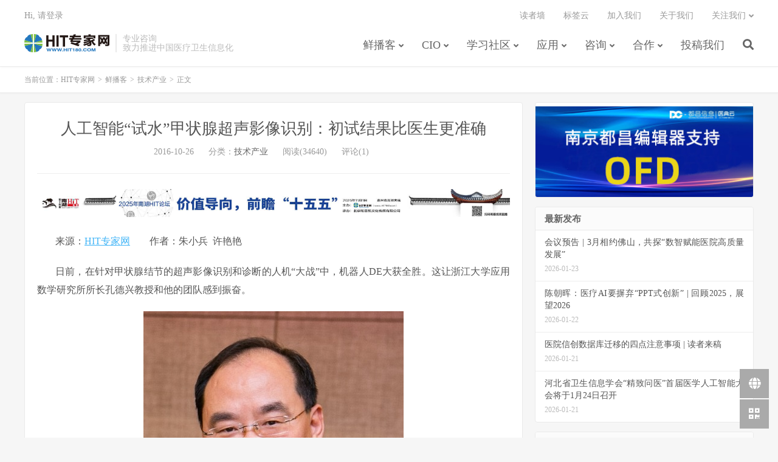

--- FILE ---
content_type: text/html; charset=UTF-8
request_url: https://www.hit180.com/23270.html
body_size: 16367
content:
<!DOCTYPE HTML>
<html>
<head>
<meta charset="UTF-8">
<link rel="dns-prefetch" href="//apps.bdimg.com">
<meta http-equiv="X-UA-Compatible" content="IE=11,IE=10,IE=9,IE=8">
<meta name="viewport" content="width=device-width, initial-scale=1.0, user-scalable=0, minimum-scale=1.0, maximum-scale=1.0">
<meta name="apple-mobile-web-app-title" content="HIT专家网">
<meta http-equiv="Cache-Control" content="no-siteapp">
<title>人工智能“试水”甲状腺超声影像识别：初试结果比医生更准确-HIT专家网</title>
<meta name='robots' content='max-image-preview:large' />
<link rel='dns-prefetch' href='//s.w.org' />
<link rel='stylesheet' id='wp-block-library-css'  href='https://www.hit180.com/wp-includes/css/dist/block-library/style.min.css?ver=5.9.12' type='text/css' media='all' />
<style id='global-styles-inline-css' type='text/css'>
body{--wp--preset--color--black: #000000;--wp--preset--color--cyan-bluish-gray: #abb8c3;--wp--preset--color--white: #ffffff;--wp--preset--color--pale-pink: #f78da7;--wp--preset--color--vivid-red: #cf2e2e;--wp--preset--color--luminous-vivid-orange: #ff6900;--wp--preset--color--luminous-vivid-amber: #fcb900;--wp--preset--color--light-green-cyan: #7bdcb5;--wp--preset--color--vivid-green-cyan: #00d084;--wp--preset--color--pale-cyan-blue: #8ed1fc;--wp--preset--color--vivid-cyan-blue: #0693e3;--wp--preset--color--vivid-purple: #9b51e0;--wp--preset--gradient--vivid-cyan-blue-to-vivid-purple: linear-gradient(135deg,rgba(6,147,227,1) 0%,rgb(155,81,224) 100%);--wp--preset--gradient--light-green-cyan-to-vivid-green-cyan: linear-gradient(135deg,rgb(122,220,180) 0%,rgb(0,208,130) 100%);--wp--preset--gradient--luminous-vivid-amber-to-luminous-vivid-orange: linear-gradient(135deg,rgba(252,185,0,1) 0%,rgba(255,105,0,1) 100%);--wp--preset--gradient--luminous-vivid-orange-to-vivid-red: linear-gradient(135deg,rgba(255,105,0,1) 0%,rgb(207,46,46) 100%);--wp--preset--gradient--very-light-gray-to-cyan-bluish-gray: linear-gradient(135deg,rgb(238,238,238) 0%,rgb(169,184,195) 100%);--wp--preset--gradient--cool-to-warm-spectrum: linear-gradient(135deg,rgb(74,234,220) 0%,rgb(151,120,209) 20%,rgb(207,42,186) 40%,rgb(238,44,130) 60%,rgb(251,105,98) 80%,rgb(254,248,76) 100%);--wp--preset--gradient--blush-light-purple: linear-gradient(135deg,rgb(255,206,236) 0%,rgb(152,150,240) 100%);--wp--preset--gradient--blush-bordeaux: linear-gradient(135deg,rgb(254,205,165) 0%,rgb(254,45,45) 50%,rgb(107,0,62) 100%);--wp--preset--gradient--luminous-dusk: linear-gradient(135deg,rgb(255,203,112) 0%,rgb(199,81,192) 50%,rgb(65,88,208) 100%);--wp--preset--gradient--pale-ocean: linear-gradient(135deg,rgb(255,245,203) 0%,rgb(182,227,212) 50%,rgb(51,167,181) 100%);--wp--preset--gradient--electric-grass: linear-gradient(135deg,rgb(202,248,128) 0%,rgb(113,206,126) 100%);--wp--preset--gradient--midnight: linear-gradient(135deg,rgb(2,3,129) 0%,rgb(40,116,252) 100%);--wp--preset--duotone--dark-grayscale: url('#wp-duotone-dark-grayscale');--wp--preset--duotone--grayscale: url('#wp-duotone-grayscale');--wp--preset--duotone--purple-yellow: url('#wp-duotone-purple-yellow');--wp--preset--duotone--blue-red: url('#wp-duotone-blue-red');--wp--preset--duotone--midnight: url('#wp-duotone-midnight');--wp--preset--duotone--magenta-yellow: url('#wp-duotone-magenta-yellow');--wp--preset--duotone--purple-green: url('#wp-duotone-purple-green');--wp--preset--duotone--blue-orange: url('#wp-duotone-blue-orange');--wp--preset--font-size--small: 13px;--wp--preset--font-size--medium: 20px;--wp--preset--font-size--large: 36px;--wp--preset--font-size--x-large: 42px;}.has-black-color{color: var(--wp--preset--color--black) !important;}.has-cyan-bluish-gray-color{color: var(--wp--preset--color--cyan-bluish-gray) !important;}.has-white-color{color: var(--wp--preset--color--white) !important;}.has-pale-pink-color{color: var(--wp--preset--color--pale-pink) !important;}.has-vivid-red-color{color: var(--wp--preset--color--vivid-red) !important;}.has-luminous-vivid-orange-color{color: var(--wp--preset--color--luminous-vivid-orange) !important;}.has-luminous-vivid-amber-color{color: var(--wp--preset--color--luminous-vivid-amber) !important;}.has-light-green-cyan-color{color: var(--wp--preset--color--light-green-cyan) !important;}.has-vivid-green-cyan-color{color: var(--wp--preset--color--vivid-green-cyan) !important;}.has-pale-cyan-blue-color{color: var(--wp--preset--color--pale-cyan-blue) !important;}.has-vivid-cyan-blue-color{color: var(--wp--preset--color--vivid-cyan-blue) !important;}.has-vivid-purple-color{color: var(--wp--preset--color--vivid-purple) !important;}.has-black-background-color{background-color: var(--wp--preset--color--black) !important;}.has-cyan-bluish-gray-background-color{background-color: var(--wp--preset--color--cyan-bluish-gray) !important;}.has-white-background-color{background-color: var(--wp--preset--color--white) !important;}.has-pale-pink-background-color{background-color: var(--wp--preset--color--pale-pink) !important;}.has-vivid-red-background-color{background-color: var(--wp--preset--color--vivid-red) !important;}.has-luminous-vivid-orange-background-color{background-color: var(--wp--preset--color--luminous-vivid-orange) !important;}.has-luminous-vivid-amber-background-color{background-color: var(--wp--preset--color--luminous-vivid-amber) !important;}.has-light-green-cyan-background-color{background-color: var(--wp--preset--color--light-green-cyan) !important;}.has-vivid-green-cyan-background-color{background-color: var(--wp--preset--color--vivid-green-cyan) !important;}.has-pale-cyan-blue-background-color{background-color: var(--wp--preset--color--pale-cyan-blue) !important;}.has-vivid-cyan-blue-background-color{background-color: var(--wp--preset--color--vivid-cyan-blue) !important;}.has-vivid-purple-background-color{background-color: var(--wp--preset--color--vivid-purple) !important;}.has-black-border-color{border-color: var(--wp--preset--color--black) !important;}.has-cyan-bluish-gray-border-color{border-color: var(--wp--preset--color--cyan-bluish-gray) !important;}.has-white-border-color{border-color: var(--wp--preset--color--white) !important;}.has-pale-pink-border-color{border-color: var(--wp--preset--color--pale-pink) !important;}.has-vivid-red-border-color{border-color: var(--wp--preset--color--vivid-red) !important;}.has-luminous-vivid-orange-border-color{border-color: var(--wp--preset--color--luminous-vivid-orange) !important;}.has-luminous-vivid-amber-border-color{border-color: var(--wp--preset--color--luminous-vivid-amber) !important;}.has-light-green-cyan-border-color{border-color: var(--wp--preset--color--light-green-cyan) !important;}.has-vivid-green-cyan-border-color{border-color: var(--wp--preset--color--vivid-green-cyan) !important;}.has-pale-cyan-blue-border-color{border-color: var(--wp--preset--color--pale-cyan-blue) !important;}.has-vivid-cyan-blue-border-color{border-color: var(--wp--preset--color--vivid-cyan-blue) !important;}.has-vivid-purple-border-color{border-color: var(--wp--preset--color--vivid-purple) !important;}.has-vivid-cyan-blue-to-vivid-purple-gradient-background{background: var(--wp--preset--gradient--vivid-cyan-blue-to-vivid-purple) !important;}.has-light-green-cyan-to-vivid-green-cyan-gradient-background{background: var(--wp--preset--gradient--light-green-cyan-to-vivid-green-cyan) !important;}.has-luminous-vivid-amber-to-luminous-vivid-orange-gradient-background{background: var(--wp--preset--gradient--luminous-vivid-amber-to-luminous-vivid-orange) !important;}.has-luminous-vivid-orange-to-vivid-red-gradient-background{background: var(--wp--preset--gradient--luminous-vivid-orange-to-vivid-red) !important;}.has-very-light-gray-to-cyan-bluish-gray-gradient-background{background: var(--wp--preset--gradient--very-light-gray-to-cyan-bluish-gray) !important;}.has-cool-to-warm-spectrum-gradient-background{background: var(--wp--preset--gradient--cool-to-warm-spectrum) !important;}.has-blush-light-purple-gradient-background{background: var(--wp--preset--gradient--blush-light-purple) !important;}.has-blush-bordeaux-gradient-background{background: var(--wp--preset--gradient--blush-bordeaux) !important;}.has-luminous-dusk-gradient-background{background: var(--wp--preset--gradient--luminous-dusk) !important;}.has-pale-ocean-gradient-background{background: var(--wp--preset--gradient--pale-ocean) !important;}.has-electric-grass-gradient-background{background: var(--wp--preset--gradient--electric-grass) !important;}.has-midnight-gradient-background{background: var(--wp--preset--gradient--midnight) !important;}.has-small-font-size{font-size: var(--wp--preset--font-size--small) !important;}.has-medium-font-size{font-size: var(--wp--preset--font-size--medium) !important;}.has-large-font-size{font-size: var(--wp--preset--font-size--large) !important;}.has-x-large-font-size{font-size: var(--wp--preset--font-size--x-large) !important;}
</style>
<link rel='stylesheet' id='ivory-search-styles-css'  href='https://www.hit180.com/wp-content/plugins/add-search-to-menu/public/css/ivory-search.min.css?ver=5.4.5' type='text/css' media='all' />
<link rel='stylesheet' id='_bootstrap-css'  href='https://www.hit180.com/wp-content/themes/dux/css/bootstrap.min.css?ver=6.7' type='text/css' media='all' />
<link rel='stylesheet' id='_fontawesome-css'  href='https://www.hit180.com/wp-content/themes/dux/css/font-awesome.min.css?ver=6.7' type='text/css' media='all' />
<link rel='stylesheet' id='_main-css'  href='https://www.hit180.com/wp-content/themes/dux/css/main.css?ver=6.7' type='text/css' media='all' />
<script type='text/javascript' src='https://www.hit180.com/wp-content/themes/dux/js/libs/jquery.min.js?ver=6.7' id='jquery-js'></script>
<link rel="https://api.w.org/" href="https://www.hit180.com/wp-json/" /><link rel="alternate" type="application/json" href="https://www.hit180.com/wp-json/wp/v2/posts/23270" /><link rel="canonical" href="https://www.hit180.com/23270.html" />
<link rel="alternate" type="application/json+oembed" href="https://www.hit180.com/wp-json/oembed/1.0/embed?url=https%3A%2F%2Fwww.hit180.com%2F23270.html" />
<link rel="alternate" type="text/xml+oembed" href="https://www.hit180.com/wp-json/oembed/1.0/embed?url=https%3A%2F%2Fwww.hit180.com%2F23270.html&#038;format=xml" />
<meta name="keywords" content="人工智能, 孔德兴, 数理医学, 浙大一院, 英特尔, 技术产业">
<meta name="description" content="日前，在针对甲状腺结节的超声影像识别和诊断的人机“大战”中，机器人DE大获全胜。这让浙江大学应用数学研究所所长孔德兴教授和他的团队感到振奋。">
<link rel="icon" href="https://alicdn.hit180.com/wp-content/uploads/2019/06/weibologo-150x150.jpg" sizes="32x32" />
<link rel="icon" href="https://alicdn.hit180.com/wp-content/uploads/2019/06/weibologo.jpg" sizes="192x192" />
<link rel="apple-touch-icon" href="https://alicdn.hit180.com/wp-content/uploads/2019/06/weibologo.jpg" />
<meta name="msapplication-TileImage" content="https://alicdn.hit180.com/wp-content/uploads/2019/06/weibologo.jpg" />
<link rel="shortcut icon" href="https://www.hit180.com/favicon.ico">
<!--[if lt IE 9]><script src="https://www.hit180.com/wp-content/themes/dux/js/libs/html5.min.js"></script><![endif]-->
</head>
<body class="post-template-default single single-post postid-23270 single-format-standard nav_fixed m-excerpt-cat m-excerpt-time p_indent comment-open site-layout-2 text-justify-on m-sidebar m-user-on dux">
<header class="header">
	<div class="container">
		<div class="logo"><a href="https://www.hit180.com" title="HIT专家网-专注医疗信息化市场咨询服务"><img src="https://www.hit180.com/wp-content/uploads/2019/07/HIT专家网-新网站.png" alt="HIT专家网-专注医疗信息化市场咨询服务">HIT专家网</a></div>		<div class="brand">专业咨询<br>致力推进中国医疗卫生信息化</div>		<ul class="site-nav site-navbar">
			<li id="menu-item-102" class="menu-item menu-item-type-taxonomy menu-item-object-category current-post-ancestor menu-item-has-children menu-item-102"><a href="https://www.hit180.com/category/broadcast">鲜播客</a>
<ul class="sub-menu">
	<li id="menu-item-10" class="menu-item menu-item-type-taxonomy menu-item-object-category menu-item-10"><a href="https://www.hit180.com/category/broadcast/itnews">信息化时讯</a></li>
	<li id="menu-item-13" class="menu-item menu-item-type-taxonomy menu-item-object-category menu-item-13"><a href="https://www.hit180.com/category/broadcast/standard">政策标准</a></li>
	<li id="menu-item-13633" class="menu-item menu-item-type-taxonomy menu-item-object-category menu-item-13633"><a href="https://www.hit180.com/category/broadcast/international-hit-dynamic">国际动态</a></li>
	<li id="menu-item-12" class="menu-item menu-item-type-taxonomy menu-item-object-category current-post-ancestor current-menu-parent current-post-parent menu-item-12"><a href="https://www.hit180.com/category/broadcast/technology">技术产业</a></li>
	<li id="menu-item-7533" class="menu-item menu-item-type-taxonomy menu-item-object-category menu-item-7533"><a href="https://www.hit180.com/category/broadcast/summit">会议预告</a></li>
</ul>
</li>
<li id="menu-item-107" class="menu-item menu-item-type-taxonomy menu-item-object-category menu-item-has-children menu-item-107"><a href="https://www.hit180.com/category/cio">CIO</a>
<ul class="sub-menu">
	<li id="menu-item-17" class="menu-item menu-item-type-taxonomy menu-item-object-category menu-item-17"><a href="https://www.hit180.com/category/cio/management">管理视野</a></li>
	<li id="menu-item-18" class="menu-item menu-item-type-taxonomy menu-item-object-category menu-item-18"><a href="https://www.hit180.com/category/cio/career">职业生涯</a></li>
	<li id="menu-item-760" class="menu-item menu-item-type-taxonomy menu-item-object-category menu-item-760"><a href="https://www.hit180.com/category/cio/column">专栏</a></li>
</ul>
</li>
<li id="menu-item-7463" class="menu-item menu-item-type-taxonomy menu-item-object-category menu-item-has-children menu-item-7463"><a href="https://www.hit180.com/category/shequn">学习社区</a>
<ul class="sub-menu">
	<li id="menu-item-44532" class="menu-item menu-item-type-taxonomy menu-item-object-category menu-item-44532"><a href="https://www.hit180.com/category/shequn/conference">视频课堂</a></li>
	<li id="menu-item-8550" class="menu-item menu-item-type-taxonomy menu-item-object-category menu-item-8550"><a href="https://www.hit180.com/category/shequn/kejian">在线课件</a></li>
	<li id="menu-item-7464" class="menu-item menu-item-type-taxonomy menu-item-object-category menu-item-7464"><a href="https://www.hit180.com/category/shequn/blog">社区新帖</a></li>
	<li id="menu-item-7465" class="menu-item menu-item-type-taxonomy menu-item-object-category menu-item-7465"><a href="https://www.hit180.com/category/shequn/rencai">业界招聘</a></li>
	<li id="menu-item-21" class="menu-item menu-item-type-custom menu-item-object-custom menu-item-21"><a href="http://www.hit180.com/hit/qqquan.html">QQ群</a></li>
</ul>
</li>
<li id="menu-item-109" class="menu-item menu-item-type-taxonomy menu-item-object-category menu-item-has-children menu-item-109"><a href="https://www.hit180.com/category/application">应用</a>
<ul class="sub-menu">
	<li id="menu-item-1073" class="menu-item menu-item-type-taxonomy menu-item-object-category menu-item-1073"><a href="https://www.hit180.com/category/application/casestudy">案例研究</a></li>
	<li id="menu-item-1072" class="menu-item menu-item-type-taxonomy menu-item-object-category menu-item-1072"><a href="https://www.hit180.com/category/application/solution">应用方案</a></li>
	<li id="menu-item-14992" class="menu-item menu-item-type-custom menu-item-object-custom menu-item-14992"><a href="http://www.hit180.com/activities">专题</a></li>
</ul>
</li>
<li id="menu-item-1607" class="menu-item menu-item-type-taxonomy menu-item-object-category menu-item-has-children menu-item-1607"><a href="https://www.hit180.com/category/advisory">咨询</a>
<ul class="sub-menu">
	<li id="menu-item-7474" class="menu-item menu-item-type-taxonomy menu-item-object-category menu-item-7474"><a href="https://www.hit180.com/category/advisory/researchreport">研究报告</a></li>
	<li id="menu-item-7473" class="menu-item menu-item-type-taxonomy menu-item-object-category menu-item-7473"><a href="https://www.hit180.com/category/advisory/onlineresearch">在线调查</a></li>
	<li id="menu-item-1608" class="menu-item menu-item-type-taxonomy menu-item-object-category menu-item-1608"><a href="https://www.hit180.com/category/advisory/history">HIT大历史</a></li>
</ul>
</li>
<li id="menu-item-8" class="menu-item menu-item-type-custom menu-item-object-custom menu-item-has-children menu-item-8"><a href="#">合作</a>
<ul class="sub-menu">
	<li id="menu-item-25" class="menu-item menu-item-type-post_type menu-item-object-page menu-item-25"><a href="https://www.hit180.com/about">关于我们</a></li>
	<li id="menu-item-112" class="menu-item menu-item-type-post_type menu-item-object-page menu-item-112"><a href="https://www.hit180.com/%e5%85%b6%e4%bb%96%e5%90%88%e4%bd%9c">内容合作</a></li>
</ul>
</li>
<li id="menu-item-230" class="menu-item menu-item-type-post_type menu-item-object-page menu-item-230"><a href="https://www.hit180.com/%e5%9c%a8%e7%ba%bf%e6%8a%95%e7%a8%bf">投稿我们</a></li>
							<li class="navto-search"><a href="javascript:;" class="search-show active"><i class="fa fa-search"></i></a></li>
					</ul>
				<div class="topbar">
			<ul class="site-nav topmenu">
				<li id="menu-item-36913" class="menu-item menu-item-type-post_type menu-item-object-page menu-item-36913"><a href="https://www.hit180.com/readers">读者墙</a></li>
<li id="menu-item-36915" class="menu-item menu-item-type-post_type menu-item-object-page menu-item-36915"><a href="https://www.hit180.com/%e6%a0%87%e7%ad%be%e4%ba%91">标签云</a></li>
<li id="menu-item-36914" class="menu-item menu-item-type-post_type menu-item-object-page menu-item-36914"><a href="https://www.hit180.com/allpolls">加入我们</a></li>
<li id="menu-item-36916" class="menu-item menu-item-type-post_type menu-item-object-page menu-item-36916"><a href="https://www.hit180.com/about">关于我们</a></li>
								<li class="menusns menu-item-has-children">
					<a href="javascript:;">关注我们</a>
					<ul class="sub-menu">
						<li><a class="sns-wechat" href="javascript:;" title="微信订阅" data-src="https://www.hit180.com/wp-content/uploads/2014/02/HITweixinhao.jpg">微信订阅</a></li>											</ul>
				</li>
							</ul>
											<a rel="nofollow" href="javascript:;" class="signin-loader">Hi, 请登录</a>
			<!--	&nbsp; &nbsp; <a rel="nofollow" href="javascript:;" class="signup-loader">我要注册</a>
				&nbsp; &nbsp; <a rel="nofollow" href="https://www.hit180.com/%e6%89%be%e5%9b%9e%e5%af%86%e7%a0%81">找回密码</a> -->
                    
					</div>
							<i class="fa fa-bars m-icon-nav"></i>
											<a rel="nofollow" href="javascript:;" class="signin-loader m-icon-user"><i class="fa fa-user"></i></a>
						</div>
</header>
<div class="site-search">
	<div class="container">
		<form method="get" class="site-search-form" action="https://www.hit180.com/" ><input class="search-input" name="s" type="text" placeholder="输入关键字" value=""><button class="search-btn" type="submit"><i class="fa fa-search"></i></button></form>	</div>
</div>
	<div class="breadcrumbs">
		<div class="container">当前位置：<a href="https://www.hit180.com">HIT专家网</a> <small>></small> <a href="https://www.hit180.com/category/broadcast">鲜播客</a> <small>></small> <a href="https://www.hit180.com/category/broadcast/technology">技术产业</a> <small>></small> 正文</div>
	</div>
<section class="container">
	<div class="content-wrap">
	<div class="content">
				<header class="article-header">

			<!--  文章页面的最顶部的广告 -->
			<!--  文章页面的最顶部的广告 -->
			<!--  文章页面的最顶部的广告 -->
			<!--  文章页面的最顶部的广告 -->
			<!--  文章页面的最顶部的广告 -->
	       <!-- <a href="https://www.hit180.com/hit/nanhu2019/" target="_blank">
                    <img src="https://www.hit180.com/hit/assets/img/nanhu_forum_2019.jpg">
            </a>  -->


			<h1 class="article-title"><a href="https://www.hit180.com/23270.html">人工智能“试水”甲状腺超声影像识别：初试结果比医生更准确</a></h1>
			<div class="article-meta">
				<span class="item">2016-10-26</span>
												<span class="item">分类：<a href="https://www.hit180.com/category/broadcast/technology" rel="category tag">技术产业</a></span>
				<span class="item post-views">阅读(34640)</span>				<span class="item">评论(1)</span>				<span class="item"></span>
			</div>
		</header>
		<article class="article-content">
			<div class="orbui orbui-post orbui-post-01"><a href="https://www.hit180.com/75804.html" target="_blank"><img src="https://hit180bucket02.oss-cn-beijing.aliyuncs.com/files/hit/images/nanhu2025_1.jpg"></a></div>						<p>来源：<a title="HIT专家网" href="https://www.hit180.com" target="_blank">HIT专家网</a>        作者：朱小兵  许艳艳</p>
<p>日前，在针对甲状腺结节的超声影像识别和诊断的人机“大战”中，机器人DE大获全胜。这让浙江大学应用数学研究所所长孔德兴教授和他的团队感到振奋。</p>
<div id="attachment_23272" style="width: 438px" class="wp-caption aligncenter"><a href="https://alicdn.hit180.com/wp-content/uploads/2016/10/kongdexing.jpg"><img aria-describedby="caption-attachment-23272" class="size-full wp-image-23272" src="https://alicdn.hit180.com/wp-content/uploads/2016/10/kongdexing.jpg" alt="浙江大学应用数学研究所所长 孔德兴教授" width="428" height="517" srcset="https://alicdn.hit180.com/wp-content/uploads/2016/10/kongdexing.jpg 428w, https://alicdn.hit180.com/wp-content/uploads/2016/10/kongdexing-248x300.jpg 248w" sizes="(max-width: 428px) 100vw, 428px" /></a><p id="caption-attachment-23272" class="wp-caption-text"><span style="color: #0000ff; font-size: 10pt;">浙江大学应用数学研究所所长 孔德兴教授</span></p></div>
<p>他们的机器人DE与某著名三甲医院超声医学科的医生们举行了针对超声影像的甲状腺结节良恶性甄别的比赛。该院超声医学科派老、中、青三位代表（年轻的具有两年工作经验、中年的具有中级职称、老年的具有高级职称），对同样一帧超声图像，三位医生先看，看完以后给出结果，然后机器人再给出结果，最后去做活检。从抽取的34个样本准确度结果而言，医生的准确率是63.4%，而机器人DE准确率高达85.7%。</p>
<p>孔德兴，复旦大学理学博士、哈佛大学博士后，现为浙江大学求是特聘教授、博士生导师、浙江大学应用数学研究所所长、浙江大学理学部图像处理研发中心主任；兼任中国人民解放军总医院（北京301医院）客座教授、国防科技大学客座教授、浙江省数理医学学会理事长、中国兵工学会应用数学专业委员会副主任等职。</p>
<h2><strong><span style="color: #0000ff;">致力于推动数理医学</span></strong></h2>
<p>运用数学、物理学、信息科学、数据科学等多学科知识，解决医学（尤其临床医学）中的重大临床需求问题，攻克凝练出的关键科学难题，是孔德兴教授目前的研究兴趣之一。</p>
<p>自2008年以来，孔德兴一直致力于数学和医学的交叉研究，在国际上率先提出“数理医学”的概念。“不同于数字医学偏向信息科学，<strong>数理医学不仅能够提供医学数据可视化、定量化的分析方法和处理工具，而且能够帮助医生发现内在的规律</strong>，这在研究疾病的病理、发病机制及其演化规律等方面都有十分重要的意义。”孔德兴教授说。</p>
<p>交叉学科的发展，离不开各学科专家们的努力。孔德兴教授牵头组织的浙江大学跨学科交叉研究平台，让各学科带头人齐聚一堂：医学专家讲医学方面的需求，数理专家介绍他们从事的研究课题及研究成果，计算机方面的专家则侧重于探讨相关软件的开发等工作。</p>
<p>多学科的交叉，催生了诸多新成果。孔德兴教授举例，射频消融术，是目前一种常用的肿瘤介入治疗手段，但是现有的三维可视化平台有如下的局限性：交互操作依赖人工判识，分割算法冗长繁杂、耗时长，呼吸运动影响定位精度，复杂热场仿真不准确，术后评估未能与真实消融区适形匹配等。“将数理医学运用到射频消融术中，我们成功地完成了肝表、血管及肿瘤的精确定位、布针方案设计以及精准导航技术，实现了从依靠经验的射频消融到精准的射频消融质的飞跃，并在北京301医院、浙大一院等著名医院得到成功应用。”孔德兴教授介绍道。</p>
<h2><strong><span style="color: #0000ff;">超声机器人：辅助而非替代</span></strong></h2>
<p>2016年上半年，在与临床专家联合研究超声引导射频针时，AlphaGo战胜韩国棋手给孔德兴教授带来启发：基于医学大数据，能否让计算机从超声图像上自动识别肿瘤，然后判断肿瘤良恶性？</p>
<p>以甲状腺结节为例，在判断其良恶性时，医生也难免会出现偏差。孔德兴及其合作者建立了包括超声影像、病理数据在内的超过24000个样本的数据库，同时在英特尔公司支持搭建的计算环境中，采用深度学习算法，研发出DE超声机器人。</p>
<p>据孔德兴教授介绍，他们在传统的卷积神经网络算法基础上，针对甲状腺超声影像数据的特点对算法进行了改进和优化，并利用所获得的大样本对计算机进行训练。其准确度，经过与临床医生团队进行比对实测，明显占优。</p>
<p>这一针对甲状腺的超声影像大数据智能识别成果，一旦推广应用，并将这一思路延伸到其他疾病专科，意味着通过现代计算机技术，基层医院可以借鉴使用大型医院著名医生的医术，无疑与国家当前力推的分级诊疗政策不谋而合。</p>
<p>孔德兴教授认为，这将在甲状腺结节检测与诊断方面帮助年轻医生对比学习，帮助其快速成长，缓解超声科医生不足的局面。此外，如果将此机器人应用于超声科检查，医生做复核，也将极大地节约医生的时间和精力。</p>
<p>针对<a title="HIT专家网：中国最专业权威的健康医疗信息化网站" href="www.HIT180.com" target="_blank">HIT专家网</a>提出的“未来，智能、聪明的机器人是否会让医生产生依赖心理”的问题，孔德兴教授坦言：“我们的确也和临床专家探讨过这个话题。这点担心大可不必，毕竟医生要承担法律责任，因此在做决断时还是很谨慎的。智能医疗软件系统更多只是提醒医生，特别是当医生比较疲劳的时候。科技手段对于医生更多是辅助，而非替代。”</p>
<h2><span style="color: #0000ff;"><strong>动态数据处理的难点</strong></span></h2>
<p>对计算机的训练，不仅依赖足够大的样本量，也有赖于算法。孔德兴教授透露，甲状腺结节超声影像的智能识别算法已申报四项国家发明专利。</p>
<p>不同于标准化数据（譬如CT、核磁等），超声影像能够在动态过程中捕捉病灶。从信息处理的方式来说，静态处理方式只能看水平面上的相关性和信息，忽视了同样有特点、特征的上下层信息。在这方面，孔德兴教授的团队弥补了这一缺陷。</p>
<p>“不同的医生在超声检测中的移动速度和压力都不一样，如何处理非标准化数据是一个关键。现在的算法大部分是针对静态数据的，我们利用医院静态数据和病理数据开发了这套系统，并在浙大一院超声医学科和西湖区留下街道社区服务中心进行试点，效果非常好。静态有4张图，动态可能就有20张，信息更丰富，也更准确。”目前，关于动态影像的核心算法已经完成，正处于产品开发阶段。</p>
<p>提及未来规划，孔教授表示，未来一方面会着重研发线下版，即超声机器人。“算法是机器人的大脑，现在已经做出来了，而且在用，病人躺着，连续扫描做个动态图像，马上可以出结果。未来将会持续训练，做出一个拥有医生经验的超声机器人。在疾病病种方面，不只局限于甲状腺结节，还会有乳腺、颈动脉斑块、肝癌等。”另一方面是线上版，即云服务平台。线上版的诊断系统将会更多应用于基层医院，造福更多患者。</p>
<p style="text-align: right;">【责任编辑：谭啸】</p>
		</article>
				<div class="orbui-post-footer"><b>AD：</b><strong>【在线报名】</strong><a target="_blank" href="https://www.hit180.com/74123.html">2026年医院CIO能力培训班火热招生中</a></div>		            <div class="post-actions">
            	<a href="javascript:;" etap="like" class="post-like action action-like" data-pid="23270"><i class="fa fa-thumbs-o-up"></i>赞(<span>0</span>)</a>            	            	            </div>
        

        <!--  changed by chenqiu    Moved from bottom -->
        <div class="title" id="comments">
	<h3>评论 <b>1</b></h3>
</div>
<div id="respond" class="no_webshot">
		<div class="comment-signarea">
		<h3 class="text-muted">评论前必须登录！</h3>
		<p>
			<a rel="nofollow" href="javascript:;" class="btn btn-primary signin-loader">立即登录</a> &nbsp; 
			<a rel="nofollow" href="javascript:;" class="btn btn-default signup-loader">注册</a>
		</p>
	</div>
	</div>
<div id="postcomments">
	<ol class="commentlist">
		<li class="comment byuser comment-author-sjg0317 even thread-even depth-1" id="comment-1345"><span class="comt-f">#1</span><div class="comt-avatar"></div><div class="comt-main" id="div-comment-1345"><p>这项技术成果若利用到病理与CT等影像诊断中将大有作为</p>
<div class="comt-meta"><span class="comt-author">sjg0317</span>9年前 (2016-10-26)<a rel="nofollow" class="signin-loader" href="javascript:;">登录以回复</a></div></div></li><!-- #comment-## -->
	</ol>
	<div class="pagenav">
			</div>
</div>
		<!--  changed by chenqiu    Moved from bottom -->


        <!--  文章评论区下面的广告 -->
		<!--  文章评论区下面的广告 -->
		<!--  文章评论区下面的广告 -->
		<!--  文章评论区下面的广告 -->
	    <a href="https://www.hit180.com/hit/linkingcloud/2019/" target="_blank">
                    <img src="https://www.hit180.com/hit/linkingcloud/2019/2020Banner.jpg">
                </a>
        <p><br/>


		<div class="post-copyright">未经允许不得转载：<a href="https://www.hit180.com">HIT专家网</a> &raquo; <a href="https://www.hit180.com/23270.html">人工智能“试水”甲状腺超声影像识别：初试结果比医生更准确</a></div>		
					<div class="action-share"><div class="bdsharebuttonbox">
<span>分享到：</span>
<a class="bds_qzone" data-cmd="qzone" title="分享到QQ空间"></a>
<a class="bds_tsina" data-cmd="tsina" title="分享到新浪微博"></a>
<a class="bds_weixin" data-cmd="weixin" title="分享到微信"></a>
<a class="bds_tqq" data-cmd="tqq" title="分享到腾讯微博"></a>
<a class="bds_sqq" data-cmd="sqq" title="分享到QQ好友"></a>
<a class="bds_bdhome" data-cmd="bdhome" title="分享到百度新首页"></a>
<a class="bds_tqf" data-cmd="tqf" title="分享到腾讯朋友"></a>
<a class="bds_youdao" data-cmd="youdao" title="分享到有道云笔记"></a>
<a class="bds_more" data-cmd="more">更多</a> <span>(</span><a class="bds_count" data-cmd="count" title="累计分享0次">0</a><span>)</span>
</div>
<script>
window._bd_share_config = {
    common: {
		"bdText"     : "",
		"bdMini"     : "2",
		"bdMiniList" : false,
		"bdPic"      : "",
		"bdStyle"    : "0",
		"bdSize"     : "24"
    },
    share: [{
        bdCustomStyle: "https://www.hit180.com/wp-content/themes/dux/css/share.css"
    }]
}
with(document)0[(getElementsByTagName("head")[0]||body).appendChild(createElement("script")).src="/static/api/js/share.js?v=89860593.js?cdnversion="+~(-new Date()/36e5)];
</script></div>
		
		<div class="article-tags">标签：<a href="https://www.hit180.com/tag/%e4%ba%ba%e5%b7%a5%e6%99%ba%e8%83%bd" rel="tag">人工智能</a><a href="https://www.hit180.com/tag/%e5%ad%94%e5%be%b7%e5%85%b4" rel="tag">孔德兴</a><a href="https://www.hit180.com/tag/%e6%95%b0%e7%90%86%e5%8c%bb%e5%ad%a6" rel="tag">数理医学</a><a href="https://www.hit180.com/tag/%e6%b5%99%e5%a4%a7%e4%b8%80%e9%99%a2" rel="tag">浙大一院</a><a href="https://www.hit180.com/tag/%e8%8b%b1%e7%89%b9%e5%b0%94" rel="tag">英特尔</a></div>
		
		
		            <nav class="article-nav">
                <span class="article-nav-prev">上一篇<br><a href="https://www.hit180.com/48211.html" rel="prev">中共中央、国务院印发 《“健康中国2030”规划纲要》</a></span>
                <span class="article-nav-next">下一篇<br><a href="https://www.hit180.com/23280.html" rel="next">【南湖HIT论坛】不忘初心：继续探索新一代医院信息系统</a></span>
            </nav>
        
				<div class="relates"><div class="title"><h3>相关推荐</h3></div><ul><li><a href="https://www.hit180.com/76870.html">“AI赋能医疗”，安徽省医学人工智能研讨会在合肥召开</a></li><li><a href="https://www.hit180.com/76838.html">AMD锐龙AI 嵌入式处理器组合有望惠及医疗终端智能</a></li><li><a href="https://www.hit180.com/76789.html">关于开展“人工智能+医疗”案例汇编的通知 | IHE中国</a></li><li><a href="https://www.hit180.com/76746.html">走进北京儿童医院，研讨AI时代医院IT基础设施</a></li><li><a href="https://www.hit180.com/76642.html">《北京市支持医疗健康领域人工智能应用发展行动计划（2026-2027年）》发布</a></li><li><a href="https://www.hit180.com/76530.html">联想智算生态之旅走进循上医疗</a></li><li><a href="https://www.hit180.com/76307.html">探索AI“医疗世界模型”路径，商汤医疗全新启航</a></li><li><a href="https://www.hit180.com/76255.html">正式发布“添翼”系统，东软探路医疗健康数据价值化</a></li></ul></div>				<!-- moved up.  chenqiu -->
		<!--  php comments_template('', true); -->

	</div>
	</div>
	<div class="sidebar">
<div class="widget widget_ui_orbui"><div class="item"><!--
<a  href="https://www.infortrend.com/cn/solutions/healthcare?hmsr=hit180&hmpl=PACS&hmcu=PACS%E5%AD%98%E5%82%A8&hmkw=%E5%8C%BB%E7%96%97PACS%E5%BD%B1%E5%83%8F%E5%88%86%E6%9E%90%E5%AD%98%E5%82%A8&hmci=" target="_blank">
<img style="margin-top:6px;" src="https://alicdn.hit180.com/files/hit/images/infotrend.jpg"/></a>


<a  href="http://www.shxiaoyun.com.cn/solution/show_solution.php?id=1654" target="_blank">
<img style="margin-top:6px;" src="https://alicdn.hit180.com/files/hit/images/xyinfo01.jpg"/></a>

<a  href="https://www.odinhealth.co.nz/zh/" target="_blank">
<img style="margin-top:6px;" src="https://alicdn.hit180.com/files/hit/images/odin.png"/></a>


<a  href="https://huakangmed.com/" target="_blank">
<img style="margin-top:6px;" src="https://alicdn.hit180.com/files/hit/images/huakangmed.jpg"/></a>


<a  href="https://mkt.advantech.com.cn/activity/ActivityInfo/YoRdaI/rJC4tpI" target="_blank">
<img style="margin-top:6px;" src="https://alicdn.hit180.com/files/hit/images/advantech2023.jpg"/></a>
-->
<!--
<a  href="http://www.hongyangsoft.com/" target="_blank">
<img style="margin-top:6px;" src="https://alicdn.hit180.com/files/hit/images/hongyangsoft1.png"/></a>


<a  href="https://www.ergotron.com/zh-cn/" target="_blank">
<img style="margin-top:6px;" src="https://alicdn.hit180.com/files/hit/images/ergotron.png"/></a>
-->

<a  href="http://www.dcwriter.cn/" target="_blank">
<img style="margin-top:6px;" src="https://alicdn.hit180.com/files/hit/images/dc_writer2025.jpg"/></a>
</div></div><div class="widget widget_ui_posts"><h3>最新发布</h3><ul class="nopic"><li><a target="_blank" href="https://www.hit180.com/76924.html"><span class="text">会议预告 | 3月相约佛山，共探“数智赋能医院高质量发展”</span><span class="muted">2026-01-23</span></a></li>
<li><a target="_blank" href="https://www.hit180.com/76908.html"><span class="text">陈朝晖：医疗AI要摒弃“PPT式创新” | 回顾2025，展望2026</span><span class="muted">2026-01-22</span></a></li>
<li><a target="_blank" href="https://www.hit180.com/76881.html"><span class="text">医院信创数据库迁移的四点注意事项 | 读者来稿</span><span class="muted">2026-01-21</span></a></li>
<li><a target="_blank" href="https://www.hit180.com/76885.html"><span class="text">河北省卫生信息学会“精致问医”首届医学人工智能大会将于1月24日召开</span><span class="muted">2026-01-21</span></a></li>
</ul></div><div class="widget widget_ui_posts"><h3>业界招聘</h3><ul class="nopic"><li><a target="_blank" href="https://www.hit180.com/75441.html"><span class="text">四川省医学科学院·四川省人民医院公开招聘医学信息中心副主任</span><span class="muted">2025-10-17</span></a></li>
<li><a target="_blank" href="https://www.hit180.com/75428.html"><span class="text">北京大学第三医院信息管理与大数据中心招聘</span><span class="muted">2025-10-17</span></a></li>
<li><a target="_blank" href="https://www.hit180.com/72617.html"><span class="text">北京清华长庚医院招聘软件工程师、大数据工程师</span><span class="muted">2025-05-07</span></a></li>
<li><a target="_blank" href="https://www.hit180.com/72433.html"><span class="text">北京大学肿瘤医院招聘合同制工程师、工程师</span><span class="muted">2025-04-25</span></a></li>
</ul></div><div class="widget widget_ui_posts"><h3>社区新帖</h3><ul class="nopic"><li><a target="_blank" href="https://www.hit180.com/67932.html"><span class="text">争鸣 | 医院每部署一个软件服务，信息科是不是都要跟进？（附微调查）</span><span class="muted">2024-06-23</span></a></li>
<li><a target="_blank" href="https://www.hit180.com/67599.html"><span class="text">争鸣 | 电子病历评级，如果医务部门不愿牵头该咋办？</span><span class="muted">2024-05-28</span></a></li>
<li><a target="_blank" href="https://www.hit180.com/67337.html"><span class="text">争鸣 | “AI能否写病历”灵魂三问</span><span class="muted">2024-05-11</span></a></li>
<li><a target="_blank" href="https://www.hit180.com/66627.html"><span class="text">这家医院8年前无奈选择无源光网络，后来怎样了？| HIT专家网微讨论</span><span class="muted">2024-03-25</span></a></li>
</ul></div><div class="widget widget_ui_comments"><h3>最新评论</h3><ul><li><a href="https://www.hit180.com/74120.html#comment-1571" title="读者来稿 | 终结数据“方言”：全院标准数据字典建设的一条可行路径上的评论"> <strong>程序猿儿也疯狂</strong> 6个月前 (07-29)说：<br>是的，这需要院内达成一致，领导层面须支持。</a></li><li><a href="https://www.hit180.com/74174.html#comment-1570" title="读者来稿 | 医院信息人“反躺平”秘籍上的评论"> <strong>18012186858</strong> 6个月前 (07-28)说：<br>非常好，贴合工作实际，有学习借鉴意义。不少年轻人不愿意主动学习，主动思考，主动做事。一是不学习，无能力，二是跟风躺平，做多做少，收入差别不大。</a></li><li><a href="https://www.hit180.com/74120.html#comment-1569" title="读者来稿 | 终结数据“方言”：全院标准数据字典建设的一条可行路径上的评论"> <strong>程序猿儿也疯狂</strong> 6个月前 (07-28)说：<br>是的</a></li><li><a href="https://www.hit180.com/74120.html#comment-1568" title="读者来稿 | 终结数据“方言”：全院标准数据字典建设的一条可行路径上的评论"> <strong>18012186858</strong> 6个月前 (07-25)说：<br>思路很重要，行动更重要</a></li><li><a href="https://www.hit180.com/73377.html#comment-1566" title="微脉十年，创始人谈互联网医疗何以活下来上的评论"> <strong>sun455</strong> 8个月前 (06-08)说：<br>售后服务（治疗，诊疗后有疑问需要咨询医护人员）很好啊，医院应该提供这样的渠道并且不需要收费吧，除非你是土豪，个人觉得，咨询可以有，收费较难接受，利益分配好像也很难合理合规。</a></li></ul></div><div class="widget widget_tag_cloud"><h3>标签云</h3><div class="tagcloud"><a href="https://www.hit180.com/tag/ai" class="tag-cloud-link tag-link-3506 tag-link-position-1" style="font-size: 10.434782608696pt;" aria-label="AI (121个项目)">AI</a>
<a href="https://www.hit180.com/tag/chima" class="tag-cloud-link tag-link-124 tag-link-position-2" style="font-size: 10.434782608696pt;" aria-label="CHIMA (123个项目)">CHIMA</a>
<a href="https://www.hit180.com/tag/chinc-%e4%b8%ad%e5%8d%8e%e5%8c%bb%e9%99%a2%e4%bf%a1%e6%81%af%e7%bd%91%e7%bb%9c%e5%a4%a7%e4%bc%9a-%e5%8d%ab%e7%94%9f%e9%83%a8%e5%8c%bb%e9%99%a2%e7%ae%a1%e7%90%86%e7%a0%94%e7%a9%b6%e6%89%80-chima" class="tag-cloud-link tag-link-120 tag-link-position-3" style="font-size: 8.7826086956522pt;" aria-label="CHINC (78个项目)">CHINC</a>
<a href="https://www.hit180.com/tag/himss" class="tag-cloud-link tag-link-59 tag-link-position-4" style="font-size: 10.434782608696pt;" aria-label="HIMSS (122个项目)">HIMSS</a>
<a href="https://www.hit180.com/tag/his" class="tag-cloud-link tag-link-119 tag-link-position-5" style="font-size: 9.7391304347826pt;" aria-label="HIS (101个项目)">HIS</a>
<a href="https://www.hit180.com/tag/hit" class="tag-cloud-link tag-link-31 tag-link-position-6" style="font-size: 10.95652173913pt;" aria-label="HIT (141个项目)">HIT</a>
<a href="https://www.hit180.com/tag/hit%e4%b8%93%e5%ae%b6%e7%bd%91" class="tag-cloud-link tag-link-161 tag-link-position-7" style="font-size: 11.130434782609pt;" aria-label="HIT专家网 (148个项目)">HIT专家网</a>
<a href="https://www.hit180.com/tag/hit%e5%9f%b9%e8%ae%ad" class="tag-cloud-link tag-link-5687 tag-link-position-8" style="font-size: 10.608695652174pt;" aria-label="HIT培训 (128个项目)">HIT培训</a>
<a href="https://www.hit180.com/tag/hit%e5%9f%b9%e8%ae%ad%e9%97%ae%e7%ad%94" class="tag-cloud-link tag-link-5682 tag-link-position-9" style="font-size: 8.1739130434783pt;" aria-label="HIT培训问答 (66个项目)">HIT培训问答</a>
<a href="https://www.hit180.com/tag/intersystems" class="tag-cloud-link tag-link-1567 tag-link-position-10" style="font-size: 9.304347826087pt;" aria-label="InterSystems (90个项目)">InterSystems</a>
<a href="https://www.hit180.com/tag/%e4%ba%91%e8%ae%a1%e7%ae%97" class="tag-cloud-link tag-link-77 tag-link-position-11" style="font-size: 9.3913043478261pt;" aria-label="云计算 (92个项目)">云计算</a>
<a href="https://www.hit180.com/tag/%e4%ba%92%e8%81%94%e4%ba%92%e9%80%9a" class="tag-cloud-link tag-link-44 tag-link-position-12" style="font-size: 9.304347826087pt;" aria-label="互联互通 (91个项目)">互联互通</a>
<a href="https://www.hit180.com/tag/%e4%ba%92%e8%81%94%e7%bd%91%e5%8c%bb%e7%96%97%e5%81%a5%e5%ba%b7" class="tag-cloud-link tag-link-2578 tag-link-position-13" style="font-size: 10.695652173913pt;" aria-label="互联网+医疗健康 (130个项目)">互联网+医疗健康</a>
<a href="https://www.hit180.com/tag/%e4%ba%92%e8%81%94%e7%bd%91%e5%8c%bb%e7%96%97" class="tag-cloud-link tag-link-1857 tag-link-position-14" style="font-size: 12pt;" aria-label="互联网医疗 (185个项目)">互联网医疗</a>
<a href="https://www.hit180.com/tag/%e4%ba%92%e8%81%94%e7%bd%91%e5%8c%bb%e9%99%a2" class="tag-cloud-link tag-link-1521 tag-link-position-15" style="font-size: 11.739130434783pt;" aria-label="互联网医院 (172个项目)">互联网医院</a>
<a href="https://www.hit180.com/tag/%e4%ba%ba%e5%b7%a5%e6%99%ba%e8%83%bd" class="tag-cloud-link tag-link-3136 tag-link-position-16" style="font-size: 12.086956521739pt;" aria-label="人工智能 (189个项目)">人工智能</a>
<a href="https://www.hit180.com/tag/%e4%bb%bb%e8%bf%9e%e4%bb%b2" class="tag-cloud-link tag-link-134 tag-link-position-17" style="font-size: 9.6521739130435pt;" aria-label="任连仲 (100个项目)">任连仲</a>
<a href="https://www.hit180.com/tag/%e4%bf%a1%e6%81%af%e5%ae%89%e5%85%a8" class="tag-cloud-link tag-link-154 tag-link-position-18" style="font-size: 8.695652173913pt;" aria-label="信息安全 (77个项目)">信息安全</a>
<a href="https://www.hit180.com/tag/%e5%88%86%e7%ba%a7%e8%af%8a%e7%96%97" class="tag-cloud-link tag-link-2188 tag-link-position-19" style="font-size: 9.8260869565217pt;" aria-label="分级诊疗 (104个项目)">分级诊疗</a>
<a href="https://www.hit180.com/tag/%e5%8c%bb%e4%bf%9d%e4%bf%a1%e6%81%af%e5%8c%96" class="tag-cloud-link tag-link-4734 tag-link-position-20" style="font-size: 9.3913043478261pt;" aria-label="医保信息化 (92个项目)">医保信息化</a>
<a href="https://www.hit180.com/tag/%e5%8c%bb%e5%ad%a6%e4%ba%ba%e5%b7%a5%e6%99%ba%e8%83%bd" class="tag-cloud-link tag-link-3940 tag-link-position-21" style="font-size: 10.521739130435pt;" aria-label="医学人工智能 (125个项目)">医学人工智能</a>
<a href="https://www.hit180.com/tag/%e5%8c%bb%e7%96%97%e4%bf%a1%e5%88%9b" class="tag-cloud-link tag-link-6086 tag-link-position-22" style="font-size: 9.304347826087pt;" aria-label="医疗信创 (90个项目)">医疗信创</a>
<a href="https://www.hit180.com/tag/%e5%8c%bb%e7%96%97%e4%bf%a1%e6%81%af%e5%8c%96" class="tag-cloud-link tag-link-214 tag-link-position-23" style="font-size: 22pt;" aria-label="医疗信息化 (2,648个项目)">医疗信息化</a>
<a href="https://www.hit180.com/tag/%e5%8c%bb%e7%96%97%e5%a4%a7%e6%95%b0%e6%8d%ae" class="tag-cloud-link tag-link-587 tag-link-position-24" style="font-size: 10.608695652174pt;" aria-label="医疗大数据 (128个项目)">医疗大数据</a>
<a href="https://www.hit180.com/tag/%e5%8c%bb%e9%99%a2cio%e7%8f%ad" class="tag-cloud-link tag-link-5962 tag-link-position-25" style="font-size: 11.478260869565pt;" aria-label="医院CIO班 (163个项目)">医院CIO班</a>
<a href="https://www.hit180.com/tag/%e5%8c%bb%e9%99%a2%e4%bf%a1%e6%81%af%e5%8c%96" class="tag-cloud-link tag-link-304 tag-link-position-26" style="font-size: 21.913043478261pt;" aria-label="医院信息化 (2,552个项目)">医院信息化</a>
<a href="https://www.hit180.com/tag/%e5%8c%bb%e9%99%a2%e4%bf%a1%e6%81%af%e7%a7%91" class="tag-cloud-link tag-link-887 tag-link-position-27" style="font-size: 8pt;" aria-label="医院信息科 (64个项目)">医院信息科</a>
<a href="https://www.hit180.com/tag/%e5%8c%bb%e9%99%a2%e4%bf%a1%e6%81%af%e7%b3%bb%e7%bb%9f" class="tag-cloud-link tag-link-330 tag-link-position-28" style="font-size: 9.304347826087pt;" aria-label="医院信息系统 (91个项目)">医院信息系统</a>
<a href="https://www.hit180.com/tag/%e5%8d%97%e6%b9%96hit%e8%ae%ba%e5%9d%9b" class="tag-cloud-link tag-link-2020 tag-link-position-29" style="font-size: 11.913043478261pt;" aria-label="南湖HIT论坛 (179个项目)">南湖HIT论坛</a>
<a href="https://www.hit180.com/tag/%e5%8d%ab%e5%ae%81%e5%81%a5%e5%ba%b7" class="tag-cloud-link tag-link-3035 tag-link-position-30" style="font-size: 8.1739130434783pt;" aria-label="卫宁健康 (66个项目)">卫宁健康</a>
<a href="https://www.hit180.com/tag/%e5%a4%a7%e6%95%b0%e6%8d%ae" class="tag-cloud-link tag-link-138 tag-link-position-31" style="font-size: 12.434782608696pt;" aria-label="大数据 (209个项目)">大数据</a>
<a href="https://www.hit180.com/tag/%e6%8b%9b%e8%81%98" class="tag-cloud-link tag-link-932 tag-link-position-32" style="font-size: 8.1739130434783pt;" aria-label="招聘 (66个项目)">招聘</a>
<a href="https://www.hit180.com/tag/%e6%99%ba%e6%85%a7%e5%8c%bb%e7%96%97" class="tag-cloud-link tag-link-82 tag-link-position-33" style="font-size: 9.6521739130435pt;" aria-label="智慧医疗 (99个项目)">智慧医疗</a>
<a href="https://www.hit180.com/tag/%e6%99%ba%e6%85%a7%e5%8c%bb%e9%99%a2" class="tag-cloud-link tag-link-371 tag-link-position-34" style="font-size: 9.9130434782609pt;" aria-label="智慧医院 (105个项目)">智慧医院</a>
<a href="https://www.hit180.com/tag/%e7%94%b5%e5%ad%90%e7%97%85%e5%8e%86" class="tag-cloud-link tag-link-19 tag-link-position-35" style="font-size: 11.478260869565pt;" aria-label="电子病历 (160个项目)">电子病历</a>
<a href="https://www.hit180.com/tag/%e7%96%ab%e6%83%85" class="tag-cloud-link tag-link-4832 tag-link-position-36" style="font-size: 9.304347826087pt;" aria-label="疫情 (91个项目)">疫情</a>
<a href="https://www.hit180.com/tag/%e7%a7%bb%e5%8a%a8%e5%8c%bb%e7%96%97" class="tag-cloud-link tag-link-21 tag-link-position-37" style="font-size: 11.826086956522pt;" aria-label="移动医疗 (178个项目)">移动医疗</a>
<a href="https://www.hit180.com/tag/%e7%bd%91%e7%bb%9c%e5%ae%89%e5%85%a8" class="tag-cloud-link tag-link-2054 tag-link-position-38" style="font-size: 9.6521739130435pt;" aria-label="网络安全 (98个项目)">网络安全</a>
<a href="https://www.hit180.com/tag/%e8%85%be%e8%ae%af" class="tag-cloud-link tag-link-1752 tag-link-position-39" style="font-size: 9.4782608695652pt;" aria-label="腾讯 (94个项目)">腾讯</a>
<a href="https://www.hit180.com/tag/%e8%8b%b1%e7%89%b9%e5%b0%94" class="tag-cloud-link tag-link-92 tag-link-position-40" style="font-size: 9.5652173913043pt;" aria-label="英特尔 (97个项目)">英特尔</a>
<a href="https://www.hit180.com/tag/%e8%96%9b%e4%b8%87%e5%9b%bd" class="tag-cloud-link tag-link-453 tag-link-position-41" style="font-size: 10.95652173913pt;" aria-label="薛万国 (141个项目)">薛万国</a>
<a href="https://www.hit180.com/tag/%e8%bf%9c%e7%a8%8b%e5%8c%bb%e7%96%97" class="tag-cloud-link tag-link-126 tag-link-position-42" style="font-size: 8.2608695652174pt;" aria-label="远程医疗 (68个项目)">远程医疗</a>
<a href="https://www.hit180.com/tag/%e9%83%91%e8%a5%bf%e5%b7%9d" class="tag-cloud-link tag-link-349 tag-link-position-43" style="font-size: 9.1304347826087pt;" aria-label="郑西川 (86个项目)">郑西川</a>
<a href="https://www.hit180.com/tag/%e9%99%88%e9%87%91%e9%9b%84" class="tag-cloud-link tag-link-170 tag-link-position-44" style="font-size: 10.347826086957pt;" aria-label="陈金雄 (120个项目)">陈金雄</a>
<a href="https://www.hit180.com/tag/%e9%9b%86%e6%88%90%e5%b9%b3%e5%8f%b0" class="tag-cloud-link tag-link-608 tag-link-position-45" style="font-size: 9.5652173913043pt;" aria-label="集成平台 (96个项目)">集成平台</a></div>
</div><div class="widget widget_links"><h3>链接表</h3>
	<ul class='xoxo blogroll'>
<li><a href="http://www.nhc.gov.cn" rel="noopener" title="国家卫生健康委员会" target="_blank">国家卫生健康委员会</a></li>
<li><a href="http://www.nhsa.gov.cn/" rel="noopener" title="国家医疗保障局" target="_blank">国家医疗保障局</a></li>
<li><a href="https://www.nmpa.gov.cn/" rel="noopener" title="国家药品监督管理局" target="_blank">国家药品监督管理局</a></li>
<li><a href="https://www.shdc.org.cn/" rel="noopener" title="上海市申康医院发展中心" target="_blank">上海市申康医院发展中心</a></li>
<li><a href="http://www.phic.org.cn/" rel="noopener" title="北京市卫生计生委信息中心" target="_blank">北京市卫生健康大数据与政策研究中心</a></li>

	</ul>
</div>
<div class="widget widget_ui_orbui"><div class="item"><a class="btn btn-primary btn-lg btn-block" style="font-size:18px;height:50px;border-radius: 0em;margin-top:0;"  href="https://www.hit180.com/video" target="_blank">
HIT视频公开课
</a>
<a class="btn btn-success btn-lg btn-block" style="font-size:18px;height:50px;border-radius: 0em;margin-top:0;"  href="https://www.hit180.com/activities" target="_blank">
专题荟萃
</a>
<a class="btn btn-info btn-lg btn-block" style="font-size:18px;height:50px;border-radius: 0em;margin-top:0;"  href="https://www.hit180.com/12679.html" target="_blank">
HIT专家网征稿启事
</a>
</div></div></div></section>


<footer class="footer">
<div class="container">


<!---1------------------------------------>

    <div class="footer-inner"       style="background: #FFFFFF;border-left:0px;">

	     <div class="col-md-14 col-sm-12" align="center" >
                    <a href="#"> <img
                            src="https://www.hit180.com/hit/assets/img/partner_logo.jpg" class="img-responsive center-block" alt="HIT专家网"/></a>
                <hr class="space"/>
         </div>
<!--
 	     <div class="col-md-20" style="margin-top: 2em;">
 	        <div class="col-md-1 col-sm-12">
                <a href="" target="_blank"> <img
                        src="https://alicdn.hit180.com/files/hit/images/blank.jpg" class="img-responsive center-block" style="width:180px;height:50px;" alt="Eureka"/></a>
               <hr class="space"/>
            </div>
         </div>
 -->	    
		
		 <div class="col-md-3 col-sm-12">
                <a href="http://www.mediway.cn" target="_blank"> <img
                        src="https://alicdn.hit180.com/files/hit/images/iMEDWAY1.png" class="img-responsive center-block" style="width:180px;height:50px;" alt="Eureka"/></a>
               <hr class="space"/>
         </div>	

	     <div class="col-md-3 col-sm-12">
                <a href="http://www.winning.com.cn" target="_blank"> <img
                        src="https://alicdn.hit180.com/files/hit/images/winning.jpg" class="img-responsive center-block" style="width:180px;height:50px;" alt="Eureka"/></a>
               <hr class="space"/>
         </div>

	     <div class="col-md-3 col-sm-12">
                <a href="." target="_blank"> <img
                        src="https://www.hit180.com/hit/images/JDHealth3.jpg" class="img-responsive center-block" style="width:150px;height:50px;" alt="JDHealth"/></a>
               <hr class="space"/>
         </div>


		 <div class="col-md-3 col-sm-12">
                <a href="https://www.neusoft.com/" target="_blank"> <img
                        src="https://alicdn.hit180.com/files/hit/images/neusoft.jpg" class="img-responsive center-block" style="width:140px;height:50px;" alt="neusoft"/></a>
               <hr class="space"/>
         </div>

<!--
		 <div class="col-md-2 col-sm-12">
                <a href="https://www.vmware.com/cn.html" target="_blank"> <img
                        src="https://alicdn.hit180.com/files/hit/images/vmware.png" class="img-responsive center-block" style="width:180px;height:50px;" alt="VMWARE"/></a>
                <hr class="space"/>
         </div>		

 	     <div class="col-md-1 col-sm-12">
                <a href="" target="_blank"> <img
                        src="https://alicdn.hit180.com/files/hit/images/blank.jpg" class="img-responsive center-block" style="width:180px;height:50px;" alt="blank"/></a>
               <hr class="space"/>
         </div>-->

    </div>

<!------ end of 1 --------------------->


<!---2------------------------------------>
<!--
    <div class="footer-inner"       style="background: #FFFFFF;border-left:0px;">


	     <div class="col-md-3 col-sm-12">
                <a href="https://www.clinbrain.com/" target="_blank"> <img
                        src="https://alicdn.hit180.com/files/hit/images/ClinBrain.jpg" class="img-responsive center-block" style="width:180px;height:50px;" alt="ClinBrain"/></a>
                <hr class="space"/>
         </div>

		 <div class="col-md-3 col-sm-12">
                <a href="https://www.come-future.com/" target="_blank"> <img
                        src="https://alicdn.hit180.com/files/hit/images/seenew.jpg" class="img-responsive center-block" style="width:180px;height:50px;" alt="seenew"/></a>
               <hr class="space"/>
         </div>
        
		 <div class="col-md-3 col-sm-12">
                <a href="https://www.uniontech.com/" target="_blank"> <img
                        src="https://alicdn.hit180.com/files/hit/images/uniontech.png" class="img-responsive center-block" style="width:140px;height:50px;" alt="thothinfo"/></a>
               <hr class="space"/>
         </div>



		 <div class="col-md-2 col-sm-12">
                <a href="http://www.sanjiasoft.com/" target="_blank"> <img
                        src="https://alicdn.hit180.com/files/hit/images/sanjiasoft.png" class="img-responsive center-block" style="width:140px;height:50px;" alt="neusoft"/></a>
               <hr class="space"/>
         </div>

-->


	</div>

<!------ end of 2 --------------------->

</div>

<!--------------------------------------->

						<p>&copy; 2026 <a href="https://www.hit180.com">HIT专家网</a> &nbsp;     <div class="footer-inner" style="border-left:0px;">
        <a href="https://www.hit180.com/hit/about.html">关于我们</a> |
        <a href="https://www.hit180.com/hit/aboutregister.html">关于注册</a> |
        <a href="https://www.hit180.com/hit/private.html">保护隐私</a> |
        <a href="https://www.hit180.com/hit/impunity.html">免责条款</a> |
        <a href="https://www.hit180.com/hit/sitemap.html">网站地图</a> |
        <a href="https://www.hit180.com/20215.html">加盟我们</a>
        <br/>
        Copyright <a href="https://www.hitbyte.com" target="_blank">北京和思凯文化传媒有限公司</a> &nbsp;&nbsp;<a
            href="https://www.hit180.com/hit/impunity.html">版权所有</a>.
        &nbsp;&nbsp;
        投稿邮箱: <a href="mailto:zhu_xiaobing@hit180.com">zhu_xiaobing@hit180.com</a>





        &nbsp;&nbsp;<b><a
                href="https://beian.miit.gov.cn">京ICP备12020227号</a></b>
        &nbsp;&nbsp;<b>京公网安备11010802010595号</b>

        <div class="clear"/>
        免责声明：本网站部分转载内容来自互联网，无法与作者取得直接联系，请作者见稿件后与本站联系。
        <div class="clear"/>
        <a target="_blank"
           href="https://zhanzhang.anquan.org/physical/report/?domain=www.hit180.com">
            <img src="https://www.hit180.com/hit/assets/img/gw_124x47.png" class="img-rounded"/>
        </a>
    </div></p>
		<script type="text/javascript">var cnzz_protocol = (("https:" == document.location.protocol) ? "https://" : "http://");document.write(unescape("%3Cspan id='cnzz_stat_icon_3908504'%3E%3C/span%3E%3Cscript src='" + cnzz_protocol + "s5.cnzz.com/z_stat.php%3Fid%3D3908504%26show%3Dpic' type='text/javascript'%3E%3C/script%3E"));</script>	</div>
</footer>


<div class="rollbar rollbar-rb"><ul><li><a target="_blank" href="https://work.weixin.qq.com/kfid/kfcc2719b021a52d4f7"><i class="fa fa-globe"></i><span>HIT180客服</span></a><h6>HIT180客服<i></i></h6></li><li class="rollbar-qrcode"><a href="javascript:;"><i class="fa fa-qrcode"></i><span>关注微信</span></a><h6>关注微信<span class="copy-wechat-wrap">：hit180<br><span data-id="hit180" class="copy-wechat-number">复制微信号</span></span><img src="https://www.hit180.com/wp-content/uploads/2014/02/HITweixinhao.jpg"><i></i></h6></li><li class="rollbar-totop"><a href="javascript:(jsui.scrollTo());"><i class="fa fa-angle-up"></i><span>回顶</span></a><h6>回顶部<i></i></h6></li></ul></div>
<script>
window.jsui={
	www: 'https://www.hit180.com',
	uri: 'https://www.hit180.com/wp-content/themes/dux',
	ver: '6.7',
	roll: ["1","2"],
	ajaxpager: '5',
	url_rp: 'https://www.hit180.com/%e6%89%be%e5%9b%9e%e5%af%86%e7%a0%81',
	captcha: 0,
	captcha_appid: ''
};
</script>
<script type='text/javascript' src='https://www.hit180.com/wp-content/themes/dux/js/libs/bootstrap.min.js?ver=6.7' id='bootstrap-js'></script>
<script type='text/javascript' src='https://www.hit180.com/wp-content/themes/dux/js/loader.js?ver=6.7' id='_loader-js'></script>
<script type='text/javascript' id='ivory-search-scripts-js-extra'>
/* <![CDATA[ */
var IvorySearchVars = {"is_analytics_enabled":"1"};
/* ]]> */
</script>
<script type='text/javascript' src='https://www.hit180.com/wp-content/plugins/add-search-to-menu/public/js/ivory-search.min.js?ver=5.4.5' id='ivory-search-scripts-js'></script>

<!------below --->


<!----above---->

</body>
</html>